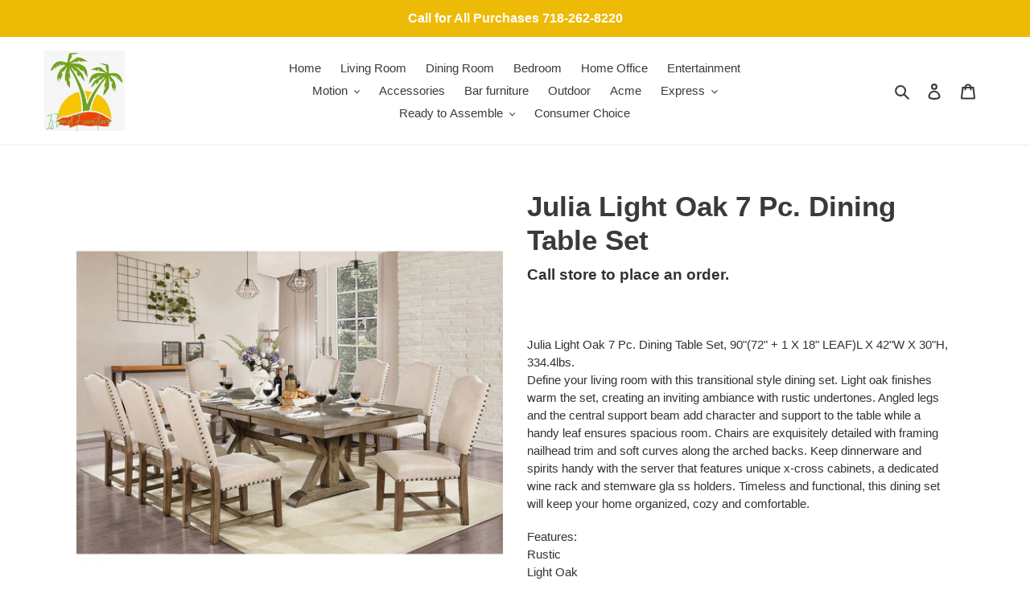

--- FILE ---
content_type: text/html; charset=utf-8
request_url: https://islandfurniturejamaica.com/products/julia-light-oak-7-pc-dining-table-set
body_size: 18477
content:
<!doctype html>
<html class="no-js" lang="en">
<head>
  <meta charset="utf-8">
  <meta http-equiv="X-UA-Compatible" content="IE=edge,chrome=1">
  <meta name="viewport" content="width=device-width,initial-scale=1">
  <meta name="theme-color" content="#3a3a3a">
  <link rel="canonical" href="https://islandfurniturejamaica.com/products/julia-light-oak-7-pc-dining-table-set"><link rel="shortcut icon" href="//islandfurniturejamaica.com/cdn/shop/files/28468765_886601024844223_935542215312329437_n_32x32.jpg?v=1614331193" type="image/png"><title>Julia Light Oak 7 Pc. Dining Table Set
&ndash; Island Furniture of Jamaica</title><meta name="description" content="Julia Light Oak 7 Pc. Dining Table Set, 90&quot;(72&quot; + 1 X 18&quot; LEAF)L X 42&quot;W X 30&quot;H, 334.4lbs. Define your living room with this transitional style dining set. Light oak finishes warm the set, creating an inviting ambiance with rustic undertones. Angled legs and the central support beam add character and support to the tabl"><!-- /snippets/social-meta-tags.liquid -->




<meta property="og:site_name" content="Island Furniture of Jamaica">
<meta property="og:url" content="https://islandfurniturejamaica.com/products/julia-light-oak-7-pc-dining-table-set">
<meta property="og:title" content="Julia Light Oak 7 Pc. Dining Table Set">
<meta property="og:type" content="product">
<meta property="og:description" content="Julia Light Oak 7 Pc. Dining Table Set, 90&quot;(72&quot; + 1 X 18&quot; LEAF)L X 42&quot;W X 30&quot;H, 334.4lbs. Define your living room with this transitional style dining set. Light oak finishes warm the set, creating an inviting ambiance with rustic undertones. Angled legs and the central support beam add character and support to the tabl">

  <meta property="og:price:amount" content="1,594.80">
  <meta property="og:price:currency" content="USD">

<meta property="og:image" content="http://islandfurniturejamaica.com/cdn/shop/products/CM3014T-Z_1200x1200.jpg?v=1594406463">
<meta property="og:image:secure_url" content="https://islandfurniturejamaica.com/cdn/shop/products/CM3014T-Z_1200x1200.jpg?v=1594406463">


<meta name="twitter:card" content="summary_large_image">
<meta name="twitter:title" content="Julia Light Oak 7 Pc. Dining Table Set">
<meta name="twitter:description" content="Julia Light Oak 7 Pc. Dining Table Set, 90&quot;(72&quot; + 1 X 18&quot; LEAF)L X 42&quot;W X 30&quot;H, 334.4lbs. Define your living room with this transitional style dining set. Light oak finishes warm the set, creating an inviting ambiance with rustic undertones. Angled legs and the central support beam add character and support to the tabl">


  <link href="//islandfurniturejamaica.com/cdn/shop/t/1/assets/theme.scss.css?v=148031450066333395691759516624" rel="stylesheet" type="text/css" media="all" />

  <script>
    var theme = {
      breakpoints: {
        medium: 750,
        large: 990,
        widescreen: 1400
      },
      strings: {
        addToCart: "Add to cart",
        soldOut: "Sold out",
        unavailable: "Unavailable",
        regularPrice: "Regular price",
        salePrice: "Sale price",
        sale: "Sale",
        fromLowestPrice: "from [price]",
        vendor: "Vendor",
        showMore: "Show More",
        showLess: "Show Less",
        searchFor: "Search for",
        addressError: "Error looking up that address",
        addressNoResults: "No results for that address",
        addressQueryLimit: "You have exceeded the Google API usage limit. Consider upgrading to a \u003ca href=\"https:\/\/developers.google.com\/maps\/premium\/usage-limits\"\u003ePremium Plan\u003c\/a\u003e.",
        authError: "There was a problem authenticating your Google Maps account.",
        newWindow: "Opens in a new window.",
        external: "Opens external website.",
        newWindowExternal: "Opens external website in a new window.",
        removeLabel: "Remove [product]",
        update: "Update",
        quantity: "Quantity",
        discountedTotal: "Discounted total",
        regularTotal: "Regular total",
        priceColumn: "See Price column for discount details.",
        quantityMinimumMessage: "Quantity must be 1 or more",
        cartError: "There was an error while updating your cart. Please try again.",
        removedItemMessage: "Removed \u003cspan class=\"cart__removed-product-details\"\u003e([quantity]) [link]\u003c\/span\u003e from your cart.",
        unitPrice: "Unit price",
        unitPriceSeparator: "per",
        oneCartCount: "1 item",
        otherCartCount: "[count] items",
        quantityLabel: "Quantity: [count]",
        products: "Products",
        loading: "Loading",
        number_of_results: "[result_number] of [results_count]",
        number_of_results_found: "[results_count] results found",
        one_result_found: "1 result found"
      },
      moneyFormat: "${{amount}}",
      moneyFormatWithCurrency: "${{amount}} USD",
      settings: {
        predictiveSearchEnabled: true,
        predictiveSearchShowPrice: false,
        predictiveSearchShowVendor: false
      }
    }

    document.documentElement.className = document.documentElement.className.replace('no-js', 'js');
  </script><script src="//islandfurniturejamaica.com/cdn/shop/t/1/assets/lazysizes.js?v=94224023136283657951586793569" async="async"></script>
  <script src="//islandfurniturejamaica.com/cdn/shop/t/1/assets/vendor.js?v=85833464202832145531586793571" defer="defer"></script>
  <script src="//islandfurniturejamaica.com/cdn/shop/t/1/assets/theme.js?v=89031576585505892971586793570" defer="defer"></script>

  <script>window.performance && window.performance.mark && window.performance.mark('shopify.content_for_header.start');</script><meta id="shopify-digital-wallet" name="shopify-digital-wallet" content="/26990641265/digital_wallets/dialog">
<link rel="alternate" type="application/json+oembed" href="https://islandfurniturejamaica.com/products/julia-light-oak-7-pc-dining-table-set.oembed">
<script async="async" src="/checkouts/internal/preloads.js?locale=en-US"></script>
<script id="shopify-features" type="application/json">{"accessToken":"c5147c9237f8e1954b9a4b0cdf906a7f","betas":["rich-media-storefront-analytics"],"domain":"islandfurniturejamaica.com","predictiveSearch":true,"shopId":26990641265,"locale":"en"}</script>
<script>var Shopify = Shopify || {};
Shopify.shop = "island-furniture-of-jamaica.myshopify.com";
Shopify.locale = "en";
Shopify.currency = {"active":"USD","rate":"1.0"};
Shopify.country = "US";
Shopify.theme = {"name":"Debut","id":79631450225,"schema_name":"Debut","schema_version":"16.5.2","theme_store_id":796,"role":"main"};
Shopify.theme.handle = "null";
Shopify.theme.style = {"id":null,"handle":null};
Shopify.cdnHost = "islandfurniturejamaica.com/cdn";
Shopify.routes = Shopify.routes || {};
Shopify.routes.root = "/";</script>
<script type="module">!function(o){(o.Shopify=o.Shopify||{}).modules=!0}(window);</script>
<script>!function(o){function n(){var o=[];function n(){o.push(Array.prototype.slice.apply(arguments))}return n.q=o,n}var t=o.Shopify=o.Shopify||{};t.loadFeatures=n(),t.autoloadFeatures=n()}(window);</script>
<script id="shop-js-analytics" type="application/json">{"pageType":"product"}</script>
<script defer="defer" async type="module" src="//islandfurniturejamaica.com/cdn/shopifycloud/shop-js/modules/v2/client.init-shop-cart-sync_BApSsMSl.en.esm.js"></script>
<script defer="defer" async type="module" src="//islandfurniturejamaica.com/cdn/shopifycloud/shop-js/modules/v2/chunk.common_CBoos6YZ.esm.js"></script>
<script type="module">
  await import("//islandfurniturejamaica.com/cdn/shopifycloud/shop-js/modules/v2/client.init-shop-cart-sync_BApSsMSl.en.esm.js");
await import("//islandfurniturejamaica.com/cdn/shopifycloud/shop-js/modules/v2/chunk.common_CBoos6YZ.esm.js");

  window.Shopify.SignInWithShop?.initShopCartSync?.({"fedCMEnabled":true,"windoidEnabled":true});

</script>
<script id="__st">var __st={"a":26990641265,"offset":-18000,"reqid":"23636b44-7c61-46dd-889d-d094e42f97fb-1768926894","pageurl":"islandfurniturejamaica.com\/products\/julia-light-oak-7-pc-dining-table-set","u":"41abb0af9d8d","p":"product","rtyp":"product","rid":4534162391153};</script>
<script>window.ShopifyPaypalV4VisibilityTracking = true;</script>
<script id="captcha-bootstrap">!function(){'use strict';const t='contact',e='account',n='new_comment',o=[[t,t],['blogs',n],['comments',n],[t,'customer']],c=[[e,'customer_login'],[e,'guest_login'],[e,'recover_customer_password'],[e,'create_customer']],r=t=>t.map((([t,e])=>`form[action*='/${t}']:not([data-nocaptcha='true']) input[name='form_type'][value='${e}']`)).join(','),a=t=>()=>t?[...document.querySelectorAll(t)].map((t=>t.form)):[];function s(){const t=[...o],e=r(t);return a(e)}const i='password',u='form_key',d=['recaptcha-v3-token','g-recaptcha-response','h-captcha-response',i],f=()=>{try{return window.sessionStorage}catch{return}},m='__shopify_v',_=t=>t.elements[u];function p(t,e,n=!1){try{const o=window.sessionStorage,c=JSON.parse(o.getItem(e)),{data:r}=function(t){const{data:e,action:n}=t;return t[m]||n?{data:e,action:n}:{data:t,action:n}}(c);for(const[e,n]of Object.entries(r))t.elements[e]&&(t.elements[e].value=n);n&&o.removeItem(e)}catch(o){console.error('form repopulation failed',{error:o})}}const l='form_type',E='cptcha';function T(t){t.dataset[E]=!0}const w=window,h=w.document,L='Shopify',v='ce_forms',y='captcha';let A=!1;((t,e)=>{const n=(g='f06e6c50-85a8-45c8-87d0-21a2b65856fe',I='https://cdn.shopify.com/shopifycloud/storefront-forms-hcaptcha/ce_storefront_forms_captcha_hcaptcha.v1.5.2.iife.js',D={infoText:'Protected by hCaptcha',privacyText:'Privacy',termsText:'Terms'},(t,e,n)=>{const o=w[L][v],c=o.bindForm;if(c)return c(t,g,e,D).then(n);var r;o.q.push([[t,g,e,D],n]),r=I,A||(h.body.append(Object.assign(h.createElement('script'),{id:'captcha-provider',async:!0,src:r})),A=!0)});var g,I,D;w[L]=w[L]||{},w[L][v]=w[L][v]||{},w[L][v].q=[],w[L][y]=w[L][y]||{},w[L][y].protect=function(t,e){n(t,void 0,e),T(t)},Object.freeze(w[L][y]),function(t,e,n,w,h,L){const[v,y,A,g]=function(t,e,n){const i=e?o:[],u=t?c:[],d=[...i,...u],f=r(d),m=r(i),_=r(d.filter((([t,e])=>n.includes(e))));return[a(f),a(m),a(_),s()]}(w,h,L),I=t=>{const e=t.target;return e instanceof HTMLFormElement?e:e&&e.form},D=t=>v().includes(t);t.addEventListener('submit',(t=>{const e=I(t);if(!e)return;const n=D(e)&&!e.dataset.hcaptchaBound&&!e.dataset.recaptchaBound,o=_(e),c=g().includes(e)&&(!o||!o.value);(n||c)&&t.preventDefault(),c&&!n&&(function(t){try{if(!f())return;!function(t){const e=f();if(!e)return;const n=_(t);if(!n)return;const o=n.value;o&&e.removeItem(o)}(t);const e=Array.from(Array(32),(()=>Math.random().toString(36)[2])).join('');!function(t,e){_(t)||t.append(Object.assign(document.createElement('input'),{type:'hidden',name:u})),t.elements[u].value=e}(t,e),function(t,e){const n=f();if(!n)return;const o=[...t.querySelectorAll(`input[type='${i}']`)].map((({name:t})=>t)),c=[...d,...o],r={};for(const[a,s]of new FormData(t).entries())c.includes(a)||(r[a]=s);n.setItem(e,JSON.stringify({[m]:1,action:t.action,data:r}))}(t,e)}catch(e){console.error('failed to persist form',e)}}(e),e.submit())}));const S=(t,e)=>{t&&!t.dataset[E]&&(n(t,e.some((e=>e===t))),T(t))};for(const o of['focusin','change'])t.addEventListener(o,(t=>{const e=I(t);D(e)&&S(e,y())}));const B=e.get('form_key'),M=e.get(l),P=B&&M;t.addEventListener('DOMContentLoaded',(()=>{const t=y();if(P)for(const e of t)e.elements[l].value===M&&p(e,B);[...new Set([...A(),...v().filter((t=>'true'===t.dataset.shopifyCaptcha))])].forEach((e=>S(e,t)))}))}(h,new URLSearchParams(w.location.search),n,t,e,['guest_login'])})(!0,!0)}();</script>
<script integrity="sha256-4kQ18oKyAcykRKYeNunJcIwy7WH5gtpwJnB7kiuLZ1E=" data-source-attribution="shopify.loadfeatures" defer="defer" src="//islandfurniturejamaica.com/cdn/shopifycloud/storefront/assets/storefront/load_feature-a0a9edcb.js" crossorigin="anonymous"></script>
<script data-source-attribution="shopify.dynamic_checkout.dynamic.init">var Shopify=Shopify||{};Shopify.PaymentButton=Shopify.PaymentButton||{isStorefrontPortableWallets:!0,init:function(){window.Shopify.PaymentButton.init=function(){};var t=document.createElement("script");t.src="https://islandfurniturejamaica.com/cdn/shopifycloud/portable-wallets/latest/portable-wallets.en.js",t.type="module",document.head.appendChild(t)}};
</script>
<script data-source-attribution="shopify.dynamic_checkout.buyer_consent">
  function portableWalletsHideBuyerConsent(e){var t=document.getElementById("shopify-buyer-consent"),n=document.getElementById("shopify-subscription-policy-button");t&&n&&(t.classList.add("hidden"),t.setAttribute("aria-hidden","true"),n.removeEventListener("click",e))}function portableWalletsShowBuyerConsent(e){var t=document.getElementById("shopify-buyer-consent"),n=document.getElementById("shopify-subscription-policy-button");t&&n&&(t.classList.remove("hidden"),t.removeAttribute("aria-hidden"),n.addEventListener("click",e))}window.Shopify?.PaymentButton&&(window.Shopify.PaymentButton.hideBuyerConsent=portableWalletsHideBuyerConsent,window.Shopify.PaymentButton.showBuyerConsent=portableWalletsShowBuyerConsent);
</script>
<script data-source-attribution="shopify.dynamic_checkout.cart.bootstrap">document.addEventListener("DOMContentLoaded",(function(){function t(){return document.querySelector("shopify-accelerated-checkout-cart, shopify-accelerated-checkout")}if(t())Shopify.PaymentButton.init();else{new MutationObserver((function(e,n){t()&&(Shopify.PaymentButton.init(),n.disconnect())})).observe(document.body,{childList:!0,subtree:!0})}}));
</script>

<script>window.performance && window.performance.mark && window.performance.mark('shopify.content_for_header.end');</script>
<div id="shopify-section-filter-menu-settings" class="shopify-section"><style type="text/css">
/*  Filter Menu Color and Image Section CSS */</style>
<link href="//islandfurniturejamaica.com/cdn/shop/t/1/assets/filter-menu.scss.css?v=91735914308259377571759516622" rel="stylesheet" type="text/css" media="all" />
<script src="//islandfurniturejamaica.com/cdn/shop/t/1/assets/filter-menu.js?v=83923175438476356391587577998" type="text/javascript"></script>





</div>
<span id='dovr-head-scripts'>
    <!-- Global site tag (gtag.js) - Google Analytics -->
<script async src="https://www.googletagmanager.com/gtag/js?id=G-NRZ6B4EZ9F"></script>
<script data=G-NRZ6B4EZ9F>
window.dataLayer = window.dataLayer || [];
function gtag(){dataLayer.push(arguments);}
gtag('js', new Date());

gtag('config', "G-NRZ6B4EZ9F");
</script>
</span>

<link href="https://monorail-edge.shopifysvc.com" rel="dns-prefetch">
<script>(function(){if ("sendBeacon" in navigator && "performance" in window) {try {var session_token_from_headers = performance.getEntriesByType('navigation')[0].serverTiming.find(x => x.name == '_s').description;} catch {var session_token_from_headers = undefined;}var session_cookie_matches = document.cookie.match(/_shopify_s=([^;]*)/);var session_token_from_cookie = session_cookie_matches && session_cookie_matches.length === 2 ? session_cookie_matches[1] : "";var session_token = session_token_from_headers || session_token_from_cookie || "";function handle_abandonment_event(e) {var entries = performance.getEntries().filter(function(entry) {return /monorail-edge.shopifysvc.com/.test(entry.name);});if (!window.abandonment_tracked && entries.length === 0) {window.abandonment_tracked = true;var currentMs = Date.now();var navigation_start = performance.timing.navigationStart;var payload = {shop_id: 26990641265,url: window.location.href,navigation_start,duration: currentMs - navigation_start,session_token,page_type: "product"};window.navigator.sendBeacon("https://monorail-edge.shopifysvc.com/v1/produce", JSON.stringify({schema_id: "online_store_buyer_site_abandonment/1.1",payload: payload,metadata: {event_created_at_ms: currentMs,event_sent_at_ms: currentMs}}));}}window.addEventListener('pagehide', handle_abandonment_event);}}());</script>
<script id="web-pixels-manager-setup">(function e(e,d,r,n,o){if(void 0===o&&(o={}),!Boolean(null===(a=null===(i=window.Shopify)||void 0===i?void 0:i.analytics)||void 0===a?void 0:a.replayQueue)){var i,a;window.Shopify=window.Shopify||{};var t=window.Shopify;t.analytics=t.analytics||{};var s=t.analytics;s.replayQueue=[],s.publish=function(e,d,r){return s.replayQueue.push([e,d,r]),!0};try{self.performance.mark("wpm:start")}catch(e){}var l=function(){var e={modern:/Edge?\/(1{2}[4-9]|1[2-9]\d|[2-9]\d{2}|\d{4,})\.\d+(\.\d+|)|Firefox\/(1{2}[4-9]|1[2-9]\d|[2-9]\d{2}|\d{4,})\.\d+(\.\d+|)|Chrom(ium|e)\/(9{2}|\d{3,})\.\d+(\.\d+|)|(Maci|X1{2}).+ Version\/(15\.\d+|(1[6-9]|[2-9]\d|\d{3,})\.\d+)([,.]\d+|)( \(\w+\)|)( Mobile\/\w+|) Safari\/|Chrome.+OPR\/(9{2}|\d{3,})\.\d+\.\d+|(CPU[ +]OS|iPhone[ +]OS|CPU[ +]iPhone|CPU IPhone OS|CPU iPad OS)[ +]+(15[._]\d+|(1[6-9]|[2-9]\d|\d{3,})[._]\d+)([._]\d+|)|Android:?[ /-](13[3-9]|1[4-9]\d|[2-9]\d{2}|\d{4,})(\.\d+|)(\.\d+|)|Android.+Firefox\/(13[5-9]|1[4-9]\d|[2-9]\d{2}|\d{4,})\.\d+(\.\d+|)|Android.+Chrom(ium|e)\/(13[3-9]|1[4-9]\d|[2-9]\d{2}|\d{4,})\.\d+(\.\d+|)|SamsungBrowser\/([2-9]\d|\d{3,})\.\d+/,legacy:/Edge?\/(1[6-9]|[2-9]\d|\d{3,})\.\d+(\.\d+|)|Firefox\/(5[4-9]|[6-9]\d|\d{3,})\.\d+(\.\d+|)|Chrom(ium|e)\/(5[1-9]|[6-9]\d|\d{3,})\.\d+(\.\d+|)([\d.]+$|.*Safari\/(?![\d.]+ Edge\/[\d.]+$))|(Maci|X1{2}).+ Version\/(10\.\d+|(1[1-9]|[2-9]\d|\d{3,})\.\d+)([,.]\d+|)( \(\w+\)|)( Mobile\/\w+|) Safari\/|Chrome.+OPR\/(3[89]|[4-9]\d|\d{3,})\.\d+\.\d+|(CPU[ +]OS|iPhone[ +]OS|CPU[ +]iPhone|CPU IPhone OS|CPU iPad OS)[ +]+(10[._]\d+|(1[1-9]|[2-9]\d|\d{3,})[._]\d+)([._]\d+|)|Android:?[ /-](13[3-9]|1[4-9]\d|[2-9]\d{2}|\d{4,})(\.\d+|)(\.\d+|)|Mobile Safari.+OPR\/([89]\d|\d{3,})\.\d+\.\d+|Android.+Firefox\/(13[5-9]|1[4-9]\d|[2-9]\d{2}|\d{4,})\.\d+(\.\d+|)|Android.+Chrom(ium|e)\/(13[3-9]|1[4-9]\d|[2-9]\d{2}|\d{4,})\.\d+(\.\d+|)|Android.+(UC? ?Browser|UCWEB|U3)[ /]?(15\.([5-9]|\d{2,})|(1[6-9]|[2-9]\d|\d{3,})\.\d+)\.\d+|SamsungBrowser\/(5\.\d+|([6-9]|\d{2,})\.\d+)|Android.+MQ{2}Browser\/(14(\.(9|\d{2,})|)|(1[5-9]|[2-9]\d|\d{3,})(\.\d+|))(\.\d+|)|K[Aa][Ii]OS\/(3\.\d+|([4-9]|\d{2,})\.\d+)(\.\d+|)/},d=e.modern,r=e.legacy,n=navigator.userAgent;return n.match(d)?"modern":n.match(r)?"legacy":"unknown"}(),u="modern"===l?"modern":"legacy",c=(null!=n?n:{modern:"",legacy:""})[u],f=function(e){return[e.baseUrl,"/wpm","/b",e.hashVersion,"modern"===e.buildTarget?"m":"l",".js"].join("")}({baseUrl:d,hashVersion:r,buildTarget:u}),m=function(e){var d=e.version,r=e.bundleTarget,n=e.surface,o=e.pageUrl,i=e.monorailEndpoint;return{emit:function(e){var a=e.status,t=e.errorMsg,s=(new Date).getTime(),l=JSON.stringify({metadata:{event_sent_at_ms:s},events:[{schema_id:"web_pixels_manager_load/3.1",payload:{version:d,bundle_target:r,page_url:o,status:a,surface:n,error_msg:t},metadata:{event_created_at_ms:s}}]});if(!i)return console&&console.warn&&console.warn("[Web Pixels Manager] No Monorail endpoint provided, skipping logging."),!1;try{return self.navigator.sendBeacon.bind(self.navigator)(i,l)}catch(e){}var u=new XMLHttpRequest;try{return u.open("POST",i,!0),u.setRequestHeader("Content-Type","text/plain"),u.send(l),!0}catch(e){return console&&console.warn&&console.warn("[Web Pixels Manager] Got an unhandled error while logging to Monorail."),!1}}}}({version:r,bundleTarget:l,surface:e.surface,pageUrl:self.location.href,monorailEndpoint:e.monorailEndpoint});try{o.browserTarget=l,function(e){var d=e.src,r=e.async,n=void 0===r||r,o=e.onload,i=e.onerror,a=e.sri,t=e.scriptDataAttributes,s=void 0===t?{}:t,l=document.createElement("script"),u=document.querySelector("head"),c=document.querySelector("body");if(l.async=n,l.src=d,a&&(l.integrity=a,l.crossOrigin="anonymous"),s)for(var f in s)if(Object.prototype.hasOwnProperty.call(s,f))try{l.dataset[f]=s[f]}catch(e){}if(o&&l.addEventListener("load",o),i&&l.addEventListener("error",i),u)u.appendChild(l);else{if(!c)throw new Error("Did not find a head or body element to append the script");c.appendChild(l)}}({src:f,async:!0,onload:function(){if(!function(){var e,d;return Boolean(null===(d=null===(e=window.Shopify)||void 0===e?void 0:e.analytics)||void 0===d?void 0:d.initialized)}()){var d=window.webPixelsManager.init(e)||void 0;if(d){var r=window.Shopify.analytics;r.replayQueue.forEach((function(e){var r=e[0],n=e[1],o=e[2];d.publishCustomEvent(r,n,o)})),r.replayQueue=[],r.publish=d.publishCustomEvent,r.visitor=d.visitor,r.initialized=!0}}},onerror:function(){return m.emit({status:"failed",errorMsg:"".concat(f," has failed to load")})},sri:function(e){var d=/^sha384-[A-Za-z0-9+/=]+$/;return"string"==typeof e&&d.test(e)}(c)?c:"",scriptDataAttributes:o}),m.emit({status:"loading"})}catch(e){m.emit({status:"failed",errorMsg:(null==e?void 0:e.message)||"Unknown error"})}}})({shopId: 26990641265,storefrontBaseUrl: "https://islandfurniturejamaica.com",extensionsBaseUrl: "https://extensions.shopifycdn.com/cdn/shopifycloud/web-pixels-manager",monorailEndpoint: "https://monorail-edge.shopifysvc.com/unstable/produce_batch",surface: "storefront-renderer",enabledBetaFlags: ["2dca8a86"],webPixelsConfigList: [{"id":"shopify-app-pixel","configuration":"{}","eventPayloadVersion":"v1","runtimeContext":"STRICT","scriptVersion":"0450","apiClientId":"shopify-pixel","type":"APP","privacyPurposes":["ANALYTICS","MARKETING"]},{"id":"shopify-custom-pixel","eventPayloadVersion":"v1","runtimeContext":"LAX","scriptVersion":"0450","apiClientId":"shopify-pixel","type":"CUSTOM","privacyPurposes":["ANALYTICS","MARKETING"]}],isMerchantRequest: false,initData: {"shop":{"name":"Island Furniture of Jamaica","paymentSettings":{"currencyCode":"USD"},"myshopifyDomain":"island-furniture-of-jamaica.myshopify.com","countryCode":"US","storefrontUrl":"https:\/\/islandfurniturejamaica.com"},"customer":null,"cart":null,"checkout":null,"productVariants":[{"price":{"amount":1594.8,"currencyCode":"USD"},"product":{"title":"Julia Light Oak 7 Pc. Dining Table Set","vendor":"FOA","id":"4534162391153","untranslatedTitle":"Julia Light Oak 7 Pc. Dining Table Set","url":"\/products\/julia-light-oak-7-pc-dining-table-set","type":"Dining Room Set"},"id":"31889147527281","image":{"src":"\/\/islandfurniturejamaica.com\/cdn\/shop\/products\/CM3014T-Z.jpg?v=1594406463"},"sku":"CM3014T-7PC","title":"Default Title","untranslatedTitle":"Default Title"}],"purchasingCompany":null},},"https://islandfurniturejamaica.com/cdn","fcfee988w5aeb613cpc8e4bc33m6693e112",{"modern":"","legacy":""},{"shopId":"26990641265","storefrontBaseUrl":"https:\/\/islandfurniturejamaica.com","extensionBaseUrl":"https:\/\/extensions.shopifycdn.com\/cdn\/shopifycloud\/web-pixels-manager","surface":"storefront-renderer","enabledBetaFlags":"[\"2dca8a86\"]","isMerchantRequest":"false","hashVersion":"fcfee988w5aeb613cpc8e4bc33m6693e112","publish":"custom","events":"[[\"page_viewed\",{}],[\"product_viewed\",{\"productVariant\":{\"price\":{\"amount\":1594.8,\"currencyCode\":\"USD\"},\"product\":{\"title\":\"Julia Light Oak 7 Pc. Dining Table Set\",\"vendor\":\"FOA\",\"id\":\"4534162391153\",\"untranslatedTitle\":\"Julia Light Oak 7 Pc. Dining Table Set\",\"url\":\"\/products\/julia-light-oak-7-pc-dining-table-set\",\"type\":\"Dining Room Set\"},\"id\":\"31889147527281\",\"image\":{\"src\":\"\/\/islandfurniturejamaica.com\/cdn\/shop\/products\/CM3014T-Z.jpg?v=1594406463\"},\"sku\":\"CM3014T-7PC\",\"title\":\"Default Title\",\"untranslatedTitle\":\"Default Title\"}}]]"});</script><script>
  window.ShopifyAnalytics = window.ShopifyAnalytics || {};
  window.ShopifyAnalytics.meta = window.ShopifyAnalytics.meta || {};
  window.ShopifyAnalytics.meta.currency = 'USD';
  var meta = {"product":{"id":4534162391153,"gid":"gid:\/\/shopify\/Product\/4534162391153","vendor":"FOA","type":"Dining Room Set","handle":"julia-light-oak-7-pc-dining-table-set","variants":[{"id":31889147527281,"price":159480,"name":"Julia Light Oak 7 Pc. Dining Table Set","public_title":null,"sku":"CM3014T-7PC"}],"remote":false},"page":{"pageType":"product","resourceType":"product","resourceId":4534162391153,"requestId":"23636b44-7c61-46dd-889d-d094e42f97fb-1768926894"}};
  for (var attr in meta) {
    window.ShopifyAnalytics.meta[attr] = meta[attr];
  }
</script>
<script class="analytics">
  (function () {
    var customDocumentWrite = function(content) {
      var jquery = null;

      if (window.jQuery) {
        jquery = window.jQuery;
      } else if (window.Checkout && window.Checkout.$) {
        jquery = window.Checkout.$;
      }

      if (jquery) {
        jquery('body').append(content);
      }
    };

    var hasLoggedConversion = function(token) {
      if (token) {
        return document.cookie.indexOf('loggedConversion=' + token) !== -1;
      }
      return false;
    }

    var setCookieIfConversion = function(token) {
      if (token) {
        var twoMonthsFromNow = new Date(Date.now());
        twoMonthsFromNow.setMonth(twoMonthsFromNow.getMonth() + 2);

        document.cookie = 'loggedConversion=' + token + '; expires=' + twoMonthsFromNow;
      }
    }

    var trekkie = window.ShopifyAnalytics.lib = window.trekkie = window.trekkie || [];
    if (trekkie.integrations) {
      return;
    }
    trekkie.methods = [
      'identify',
      'page',
      'ready',
      'track',
      'trackForm',
      'trackLink'
    ];
    trekkie.factory = function(method) {
      return function() {
        var args = Array.prototype.slice.call(arguments);
        args.unshift(method);
        trekkie.push(args);
        return trekkie;
      };
    };
    for (var i = 0; i < trekkie.methods.length; i++) {
      var key = trekkie.methods[i];
      trekkie[key] = trekkie.factory(key);
    }
    trekkie.load = function(config) {
      trekkie.config = config || {};
      trekkie.config.initialDocumentCookie = document.cookie;
      var first = document.getElementsByTagName('script')[0];
      var script = document.createElement('script');
      script.type = 'text/javascript';
      script.onerror = function(e) {
        var scriptFallback = document.createElement('script');
        scriptFallback.type = 'text/javascript';
        scriptFallback.onerror = function(error) {
                var Monorail = {
      produce: function produce(monorailDomain, schemaId, payload) {
        var currentMs = new Date().getTime();
        var event = {
          schema_id: schemaId,
          payload: payload,
          metadata: {
            event_created_at_ms: currentMs,
            event_sent_at_ms: currentMs
          }
        };
        return Monorail.sendRequest("https://" + monorailDomain + "/v1/produce", JSON.stringify(event));
      },
      sendRequest: function sendRequest(endpointUrl, payload) {
        // Try the sendBeacon API
        if (window && window.navigator && typeof window.navigator.sendBeacon === 'function' && typeof window.Blob === 'function' && !Monorail.isIos12()) {
          var blobData = new window.Blob([payload], {
            type: 'text/plain'
          });

          if (window.navigator.sendBeacon(endpointUrl, blobData)) {
            return true;
          } // sendBeacon was not successful

        } // XHR beacon

        var xhr = new XMLHttpRequest();

        try {
          xhr.open('POST', endpointUrl);
          xhr.setRequestHeader('Content-Type', 'text/plain');
          xhr.send(payload);
        } catch (e) {
          console.log(e);
        }

        return false;
      },
      isIos12: function isIos12() {
        return window.navigator.userAgent.lastIndexOf('iPhone; CPU iPhone OS 12_') !== -1 || window.navigator.userAgent.lastIndexOf('iPad; CPU OS 12_') !== -1;
      }
    };
    Monorail.produce('monorail-edge.shopifysvc.com',
      'trekkie_storefront_load_errors/1.1',
      {shop_id: 26990641265,
      theme_id: 79631450225,
      app_name: "storefront",
      context_url: window.location.href,
      source_url: "//islandfurniturejamaica.com/cdn/s/trekkie.storefront.cd680fe47e6c39ca5d5df5f0a32d569bc48c0f27.min.js"});

        };
        scriptFallback.async = true;
        scriptFallback.src = '//islandfurniturejamaica.com/cdn/s/trekkie.storefront.cd680fe47e6c39ca5d5df5f0a32d569bc48c0f27.min.js';
        first.parentNode.insertBefore(scriptFallback, first);
      };
      script.async = true;
      script.src = '//islandfurniturejamaica.com/cdn/s/trekkie.storefront.cd680fe47e6c39ca5d5df5f0a32d569bc48c0f27.min.js';
      first.parentNode.insertBefore(script, first);
    };
    trekkie.load(
      {"Trekkie":{"appName":"storefront","development":false,"defaultAttributes":{"shopId":26990641265,"isMerchantRequest":null,"themeId":79631450225,"themeCityHash":"16389090587854635989","contentLanguage":"en","currency":"USD","eventMetadataId":"4aadb9ff-826a-44af-937c-c20b7fc13cb1"},"isServerSideCookieWritingEnabled":true,"monorailRegion":"shop_domain","enabledBetaFlags":["65f19447"]},"Session Attribution":{},"S2S":{"facebookCapiEnabled":false,"source":"trekkie-storefront-renderer","apiClientId":580111}}
    );

    var loaded = false;
    trekkie.ready(function() {
      if (loaded) return;
      loaded = true;

      window.ShopifyAnalytics.lib = window.trekkie;

      var originalDocumentWrite = document.write;
      document.write = customDocumentWrite;
      try { window.ShopifyAnalytics.merchantGoogleAnalytics.call(this); } catch(error) {};
      document.write = originalDocumentWrite;

      window.ShopifyAnalytics.lib.page(null,{"pageType":"product","resourceType":"product","resourceId":4534162391153,"requestId":"23636b44-7c61-46dd-889d-d094e42f97fb-1768926894","shopifyEmitted":true});

      var match = window.location.pathname.match(/checkouts\/(.+)\/(thank_you|post_purchase)/)
      var token = match? match[1]: undefined;
      if (!hasLoggedConversion(token)) {
        setCookieIfConversion(token);
        window.ShopifyAnalytics.lib.track("Viewed Product",{"currency":"USD","variantId":31889147527281,"productId":4534162391153,"productGid":"gid:\/\/shopify\/Product\/4534162391153","name":"Julia Light Oak 7 Pc. Dining Table Set","price":"1594.80","sku":"CM3014T-7PC","brand":"FOA","variant":null,"category":"Dining Room Set","nonInteraction":true,"remote":false},undefined,undefined,{"shopifyEmitted":true});
      window.ShopifyAnalytics.lib.track("monorail:\/\/trekkie_storefront_viewed_product\/1.1",{"currency":"USD","variantId":31889147527281,"productId":4534162391153,"productGid":"gid:\/\/shopify\/Product\/4534162391153","name":"Julia Light Oak 7 Pc. Dining Table Set","price":"1594.80","sku":"CM3014T-7PC","brand":"FOA","variant":null,"category":"Dining Room Set","nonInteraction":true,"remote":false,"referer":"https:\/\/islandfurniturejamaica.com\/products\/julia-light-oak-7-pc-dining-table-set"});
      }
    });


        var eventsListenerScript = document.createElement('script');
        eventsListenerScript.async = true;
        eventsListenerScript.src = "//islandfurniturejamaica.com/cdn/shopifycloud/storefront/assets/shop_events_listener-3da45d37.js";
        document.getElementsByTagName('head')[0].appendChild(eventsListenerScript);

})();</script>
<script
  defer
  src="https://islandfurniturejamaica.com/cdn/shopifycloud/perf-kit/shopify-perf-kit-3.0.4.min.js"
  data-application="storefront-renderer"
  data-shop-id="26990641265"
  data-render-region="gcp-us-central1"
  data-page-type="product"
  data-theme-instance-id="79631450225"
  data-theme-name="Debut"
  data-theme-version="16.5.2"
  data-monorail-region="shop_domain"
  data-resource-timing-sampling-rate="10"
  data-shs="true"
  data-shs-beacon="true"
  data-shs-export-with-fetch="true"
  data-shs-logs-sample-rate="1"
  data-shs-beacon-endpoint="https://islandfurniturejamaica.com/api/collect"
></script>
</head>

<body class="template-product">

  <a class="in-page-link visually-hidden skip-link" href="#MainContent">Skip to content</a><style data-shopify>

  .cart-popup {
    box-shadow: 1px 1px 10px 2px rgba(235, 235, 235, 0.5);
  }</style><div class="cart-popup-wrapper cart-popup-wrapper--hidden" role="dialog" aria-modal="true" aria-labelledby="CartPopupHeading" data-cart-popup-wrapper>
  <div class="cart-popup" data-cart-popup tabindex="-1">
    <div class="cart-popup__header">
      <h2 id="CartPopupHeading" class="cart-popup__heading">Just added to your cart</h2>
      <button class="cart-popup__close" aria-label="Close" data-cart-popup-close><svg aria-hidden="true" focusable="false" role="presentation" class="icon icon-close" viewBox="0 0 40 40"><path d="M23.868 20.015L39.117 4.78c1.11-1.108 1.11-2.77 0-3.877-1.109-1.108-2.773-1.108-3.882 0L19.986 16.137 4.737.904C3.628-.204 1.965-.204.856.904c-1.11 1.108-1.11 2.77 0 3.877l15.249 15.234L.855 35.248c-1.108 1.108-1.108 2.77 0 3.877.555.554 1.248.831 1.942.831s1.386-.277 1.94-.83l15.25-15.234 15.248 15.233c.555.554 1.248.831 1.941.831s1.387-.277 1.941-.83c1.11-1.109 1.11-2.77 0-3.878L23.868 20.015z" class="layer"/></svg></button>
    </div>
    <div class="cart-popup-item">
      <div class="cart-popup-item__image-wrapper hide" data-cart-popup-image-wrapper>
        <div class="cart-popup-item__image cart-popup-item__image--placeholder" data-cart-popup-image-placeholder>
          <div data-placeholder-size></div>
          <div class="placeholder-background placeholder-background--animation"></div>
        </div>
      </div>
      <div class="cart-popup-item__description">
        <div>
          <div class="cart-popup-item__title" data-cart-popup-title></div>
          <ul class="product-details" aria-label="Product details" data-cart-popup-product-details></ul>
        </div>
        <div class="cart-popup-item__quantity">
          <span class="visually-hidden" data-cart-popup-quantity-label></span>
          <span aria-hidden="true">Qty:</span>
          <span aria-hidden="true" data-cart-popup-quantity></span>
        </div>
      </div>
    </div>

    <a href="/cart" class="cart-popup__cta-link btn btn--secondary-accent">
      View cart (<span data-cart-popup-cart-quantity></span>)
    </a>

    <div class="cart-popup__dismiss">
      <button class="cart-popup__dismiss-button text-link text-link--accent" data-cart-popup-dismiss>
        Continue shopping
      </button>
    </div>
  </div>
</div>

<div id="shopify-section-header" class="shopify-section">
  <style>
    
      .site-header__logo-image {
        max-width: 100px;
      }
    

    
      .site-header__logo-image {
        margin: 0;
      }
    
  </style>


<div id="SearchDrawer" class="search-bar drawer drawer--top" role="dialog" aria-modal="true" aria-label="Search" data-predictive-search-drawer>
  <div class="search-bar__interior">
    <div class="search-form__container" data-search-form-container>
      <form class="search-form search-bar__form" action="/search" method="get" role="search">
        <div class="search-form__input-wrapper">
          <input
            type="text"
            name="q"
            placeholder="Search"
            role="combobox"
            aria-autocomplete="list"
            aria-owns="predictive-search-results"
            aria-expanded="false"
            aria-label="Search"
            aria-haspopup="listbox"
            class="search-form__input search-bar__input"
            data-predictive-search-drawer-input
          />
          <input type="hidden" name="options[prefix]" value="last" aria-hidden="true" />
          <div class="predictive-search-wrapper predictive-search-wrapper--drawer" data-predictive-search-mount="drawer"></div>
        </div>

        <button class="search-bar__submit search-form__submit"
          type="submit"
          data-search-form-submit>
          <svg aria-hidden="true" focusable="false" role="presentation" class="icon icon-search" viewBox="0 0 37 40"><path d="M35.6 36l-9.8-9.8c4.1-5.4 3.6-13.2-1.3-18.1-5.4-5.4-14.2-5.4-19.7 0-5.4 5.4-5.4 14.2 0 19.7 2.6 2.6 6.1 4.1 9.8 4.1 3 0 5.9-1 8.3-2.8l9.8 9.8c.4.4.9.6 1.4.6s1-.2 1.4-.6c.9-.9.9-2.1.1-2.9zm-20.9-8.2c-2.6 0-5.1-1-7-2.9-3.9-3.9-3.9-10.1 0-14C9.6 9 12.2 8 14.7 8s5.1 1 7 2.9c3.9 3.9 3.9 10.1 0 14-1.9 1.9-4.4 2.9-7 2.9z"/></svg>
          <span class="icon__fallback-text">Submit</span>
        </button>
      </form>

      <div class="search-bar__actions">
        <button type="button" class="btn--link search-bar__close js-drawer-close">
          <svg aria-hidden="true" focusable="false" role="presentation" class="icon icon-close" viewBox="0 0 40 40"><path d="M23.868 20.015L39.117 4.78c1.11-1.108 1.11-2.77 0-3.877-1.109-1.108-2.773-1.108-3.882 0L19.986 16.137 4.737.904C3.628-.204 1.965-.204.856.904c-1.11 1.108-1.11 2.77 0 3.877l15.249 15.234L.855 35.248c-1.108 1.108-1.108 2.77 0 3.877.555.554 1.248.831 1.942.831s1.386-.277 1.94-.83l15.25-15.234 15.248 15.233c.555.554 1.248.831 1.941.831s1.387-.277 1.941-.83c1.11-1.109 1.11-2.77 0-3.878L23.868 20.015z" class="layer"/></svg>
          <span class="icon__fallback-text">Close search</span>
        </button>
      </div>
    </div>
  </div>
</div>


<div data-section-id="header" data-section-type="header-section" data-header-section>
  
    
      <style>
        .announcement-bar {
          background-color: #edba06;
        }

        .announcement-bar--link:hover {
          

          
            
            background-color: #f9c612;
          
        }

        .announcement-bar__message {
          color: #ffffff;
        }
      </style>

      
        <div class="announcement-bar">
      

        <p class="announcement-bar__message">Call for All Purchases 718-262-8220</p>

      
        </div>
      

    
  

  <header class="site-header border-bottom logo--left" role="banner">
    <div class="grid grid--no-gutters grid--table site-header__mobile-nav">
      

      <div class="grid__item medium-up--one-quarter logo-align--left">
        
        
          <div class="h2 site-header__logo">
        
          
<a href="/" class="site-header__logo-image">
              
              <img class="lazyload js"
                   src="//islandfurniturejamaica.com/cdn/shop/files/28468765_886601024844223_935542215312329437_n_300x300.jpg?v=1614331193"
                   data-src="//islandfurniturejamaica.com/cdn/shop/files/28468765_886601024844223_935542215312329437_n_{width}x.jpg?v=1614331193"
                   data-widths="[180, 360, 540, 720, 900, 1080, 1296, 1512, 1728, 2048]"
                   data-aspectratio="1.0"
                   data-sizes="auto"
                   alt="Island Furniture of Jamaica"
                   style="max-width: 100px">
              <noscript>
                
                <img src="//islandfurniturejamaica.com/cdn/shop/files/28468765_886601024844223_935542215312329437_n_100x.jpg?v=1614331193"
                     srcset="//islandfurniturejamaica.com/cdn/shop/files/28468765_886601024844223_935542215312329437_n_100x.jpg?v=1614331193 1x, //islandfurniturejamaica.com/cdn/shop/files/28468765_886601024844223_935542215312329437_n_100x@2x.jpg?v=1614331193 2x"
                     alt="Island Furniture of Jamaica"
                     style="max-width: 100px;">
              </noscript>
            </a>
          
        
          </div>
        
      </div>

      
        <nav class="grid__item medium-up--one-half small--hide" id="AccessibleNav" role="navigation">
          
<ul class="site-nav list--inline" id="SiteNav">
  



    
      <li >
        <a href="/"
          class="site-nav__link site-nav__link--main"
          
        >
          <span class="site-nav__label">Home</span>
        </a>
      </li>
    
  



    
      <li >
        <a href="/collections/living-room-set"
          class="site-nav__link site-nav__link--main"
          
        >
          <span class="site-nav__label">Living Room</span>
        </a>
      </li>
    
  



    
      <li >
        <a href="/collections/dining-room-set"
          class="site-nav__link site-nav__link--main"
          
        >
          <span class="site-nav__label">Dining Room </span>
        </a>
      </li>
    
  



    
      <li >
        <a href="/collections/bedroom-set"
          class="site-nav__link site-nav__link--main"
          
        >
          <span class="site-nav__label">Bedroom</span>
        </a>
      </li>
    
  



    
      <li >
        <a href="/collections/home-office-set"
          class="site-nav__link site-nav__link--main"
          
        >
          <span class="site-nav__label">Home Office</span>
        </a>
      </li>
    
  



    
      <li >
        <a href="/collections/entertainment-center"
          class="site-nav__link site-nav__link--main"
          
        >
          <span class="site-nav__label">Entertainment</span>
        </a>
      </li>
    
  



    
      <li class="site-nav--has-dropdown" data-has-dropdowns>
        <button class="site-nav__link site-nav__link--main site-nav__link--button" type="button" aria-expanded="false" aria-controls="SiteNavLabel-motion">
          <span class="site-nav__label">Motion</span><svg aria-hidden="true" focusable="false" role="presentation" class="icon icon-chevron-down" viewBox="0 0 9 9"><path d="M8.542 2.558a.625.625 0 0 1 0 .884l-3.6 3.6a.626.626 0 0 1-.884 0l-3.6-3.6a.625.625 0 1 1 .884-.884L4.5 5.716l3.158-3.158a.625.625 0 0 1 .884 0z" fill="#fff"/></svg>
        </button>

        <div class="site-nav__dropdown" id="SiteNavLabel-motion">
          
            <ul>
              
                <li>
                  <a href="/collections/power-motion"
                  class="site-nav__link site-nav__child-link"
                  
                >
                    <span class="site-nav__label">Power Motion</span>
                  </a>
                </li>
              
                <li>
                  <a href="/collections/standard-motion"
                  class="site-nav__link site-nav__child-link site-nav__link--last"
                  
                >
                    <span class="site-nav__label">Standard Motion</span>
                  </a>
                </li>
              
            </ul>
          
        </div>
      </li>
    
  



    
      <li >
        <a href="/collections/accessories"
          class="site-nav__link site-nav__link--main"
          
        >
          <span class="site-nav__label">Accessories</span>
        </a>
      </li>
    
  



    
      <li >
        <a href="/collections/bar-cart"
          class="site-nav__link site-nav__link--main"
          
        >
          <span class="site-nav__label">Bar furniture</span>
        </a>
      </li>
    
  



    
      <li >
        <a href="/collections/outdoor"
          class="site-nav__link site-nav__link--main"
          
        >
          <span class="site-nav__label">Outdoor</span>
        </a>
      </li>
    
  



    
      <li >
        <a href="/pages/acmecorp-com"
          class="site-nav__link site-nav__link--main"
          
        >
          <span class="site-nav__label">Acme</span>
        </a>
      </li>
    
  



    
      <li class="site-nav--has-dropdown" data-has-dropdowns>
        <button class="site-nav__link site-nav__link--main site-nav__link--button" type="button" aria-expanded="false" aria-controls="SiteNavLabel-express">
          <span class="site-nav__label">Express</span><svg aria-hidden="true" focusable="false" role="presentation" class="icon icon-chevron-down" viewBox="0 0 9 9"><path d="M8.542 2.558a.625.625 0 0 1 0 .884l-3.6 3.6a.626.626 0 0 1-.884 0l-3.6-3.6a.625.625 0 1 1 .884-.884L4.5 5.716l3.158-3.158a.625.625 0 0 1 .884 0z" fill="#fff"/></svg>
        </button>

        <div class="site-nav__dropdown" id="SiteNavLabel-express">
          
            <ul>
              
                <li>
                  <a href="/collections/living-room-express"
                  class="site-nav__link site-nav__child-link"
                  
                >
                    <span class="site-nav__label">Living Room Express</span>
                  </a>
                </li>
              
                <li>
                  <a href="/collections/bedroom-express"
                  class="site-nav__link site-nav__child-link"
                  
                >
                    <span class="site-nav__label">Bedroom Express</span>
                  </a>
                </li>
              
                <li>
                  <a href="/collections/dining-room-express"
                  class="site-nav__link site-nav__child-link"
                  
                >
                    <span class="site-nav__label">Dining Room Express</span>
                  </a>
                </li>
              
                <li>
                  <a href="/collections/home-office-express"
                  class="site-nav__link site-nav__child-link"
                  
                >
                    <span class="site-nav__label">Home Office Express</span>
                  </a>
                </li>
              
                <li>
                  <a href="/collections/entertainment-express"
                  class="site-nav__link site-nav__child-link"
                  
                >
                    <span class="site-nav__label">Entertainment Express</span>
                  </a>
                </li>
              
                <li>
                  <a href="/collections/accessories-express"
                  class="site-nav__link site-nav__child-link"
                  
                >
                    <span class="site-nav__label">Accessories Express</span>
                  </a>
                </li>
              
                <li>
                  <a href="/collections/outdoor-express"
                  class="site-nav__link site-nav__child-link site-nav__link--last"
                  
                >
                    <span class="site-nav__label">Outdoor Express</span>
                  </a>
                </li>
              
            </ul>
          
        </div>
      </li>
    
  



    
      <li class="site-nav--has-dropdown" data-has-dropdowns>
        <button class="site-nav__link site-nav__link--main site-nav__link--button" type="button" aria-expanded="false" aria-controls="SiteNavLabel-ready-to-assemble">
          <span class="site-nav__label">Ready to Assemble</span><svg aria-hidden="true" focusable="false" role="presentation" class="icon icon-chevron-down" viewBox="0 0 9 9"><path d="M8.542 2.558a.625.625 0 0 1 0 .884l-3.6 3.6a.626.626 0 0 1-.884 0l-3.6-3.6a.625.625 0 1 1 .884-.884L4.5 5.716l3.158-3.158a.625.625 0 0 1 .884 0z" fill="#fff"/></svg>
        </button>

        <div class="site-nav__dropdown" id="SiteNavLabel-ready-to-assemble">
          
            <ul>
              
                <li>
                  <a href="/collections/living-room-rta"
                  class="site-nav__link site-nav__child-link"
                  
                >
                    <span class="site-nav__label">Living Room RTA</span>
                  </a>
                </li>
              
                <li>
                  <a href="/collections/bedroom-rta"
                  class="site-nav__link site-nav__child-link"
                  
                >
                    <span class="site-nav__label">Bedroom RTA</span>
                  </a>
                </li>
              
                <li>
                  <a href="/collections/dining-room-rta"
                  class="site-nav__link site-nav__child-link"
                  
                >
                    <span class="site-nav__label">Dining Room RTA</span>
                  </a>
                </li>
              
                <li>
                  <a href="/collections/home-office-rta"
                  class="site-nav__link site-nav__child-link"
                  
                >
                    <span class="site-nav__label">Home Office RTA</span>
                  </a>
                </li>
              
                <li>
                  <a href="/collections/entertainment-rta-1"
                  class="site-nav__link site-nav__child-link"
                  
                >
                    <span class="site-nav__label">Entertainment RTA</span>
                  </a>
                </li>
              
                <li>
                  <a href="/collections/accessories-rta"
                  class="site-nav__link site-nav__child-link"
                  
                >
                    <span class="site-nav__label">Accessories RTA</span>
                  </a>
                </li>
              
                <li>
                  <a href="/collections/outdoor-rta"
                  class="site-nav__link site-nav__child-link site-nav__link--last"
                  
                >
                    <span class="site-nav__label">Outdoor RTA</span>
                  </a>
                </li>
              
            </ul>
          
        </div>
      </li>
    
  



    
      <li >
        <a href="/collections/consumer-choice"
          class="site-nav__link site-nav__link--main"
          
        >
          <span class="site-nav__label">Consumer Choice</span>
        </a>
      </li>
    
  
</ul>

        </nav>
      

      <div class="grid__item medium-up--one-quarter text-right site-header__icons site-header__icons--plus">
        <div class="site-header__icons-wrapper">

          <button type="button" class="btn--link site-header__icon site-header__search-toggle js-drawer-open-top">
            <svg aria-hidden="true" focusable="false" role="presentation" class="icon icon-search" viewBox="0 0 37 40"><path d="M35.6 36l-9.8-9.8c4.1-5.4 3.6-13.2-1.3-18.1-5.4-5.4-14.2-5.4-19.7 0-5.4 5.4-5.4 14.2 0 19.7 2.6 2.6 6.1 4.1 9.8 4.1 3 0 5.9-1 8.3-2.8l9.8 9.8c.4.4.9.6 1.4.6s1-.2 1.4-.6c.9-.9.9-2.1.1-2.9zm-20.9-8.2c-2.6 0-5.1-1-7-2.9-3.9-3.9-3.9-10.1 0-14C9.6 9 12.2 8 14.7 8s5.1 1 7 2.9c3.9 3.9 3.9 10.1 0 14-1.9 1.9-4.4 2.9-7 2.9z"/></svg>
            <span class="icon__fallback-text">Search</span>
          </button>

          
            
              <a href="/account/login" class="site-header__icon site-header__account">
                <svg aria-hidden="true" focusable="false" role="presentation" class="icon icon-login" viewBox="0 0 28.33 37.68"><path d="M14.17 14.9a7.45 7.45 0 1 0-7.5-7.45 7.46 7.46 0 0 0 7.5 7.45zm0-10.91a3.45 3.45 0 1 1-3.5 3.46A3.46 3.46 0 0 1 14.17 4zM14.17 16.47A14.18 14.18 0 0 0 0 30.68c0 1.41.66 4 5.11 5.66a27.17 27.17 0 0 0 9.06 1.34c6.54 0 14.17-1.84 14.17-7a14.18 14.18 0 0 0-14.17-14.21zm0 17.21c-6.3 0-10.17-1.77-10.17-3a10.17 10.17 0 1 1 20.33 0c.01 1.23-3.86 3-10.16 3z"/></svg>
                <span class="icon__fallback-text">Log in</span>
              </a>
            
          

          <a href="/cart" class="site-header__icon site-header__cart">
            <svg aria-hidden="true" focusable="false" role="presentation" class="icon icon-cart" viewBox="0 0 37 40"><path d="M36.5 34.8L33.3 8h-5.9C26.7 3.9 23 .8 18.5.8S10.3 3.9 9.6 8H3.7L.5 34.8c-.2 1.5.4 2.4.9 3 .5.5 1.4 1.2 3.1 1.2h28c1.3 0 2.4-.4 3.1-1.3.7-.7 1-1.8.9-2.9zm-18-30c2.2 0 4.1 1.4 4.7 3.2h-9.5c.7-1.9 2.6-3.2 4.8-3.2zM4.5 35l2.8-23h2.2v3c0 1.1.9 2 2 2s2-.9 2-2v-3h10v3c0 1.1.9 2 2 2s2-.9 2-2v-3h2.2l2.8 23h-28z"/></svg>
            <span class="icon__fallback-text">Cart</span>
            <div id="CartCount" class="site-header__cart-count hide" data-cart-count-bubble>
              <span data-cart-count>0</span>
              <span class="icon__fallback-text medium-up--hide">items</span>
            </div>
          </a>

          
            <button type="button" class="btn--link site-header__icon site-header__menu js-mobile-nav-toggle mobile-nav--open" aria-controls="MobileNav"  aria-expanded="false" aria-label="Menu">
              <svg aria-hidden="true" focusable="false" role="presentation" class="icon icon-hamburger" viewBox="0 0 37 40"><path d="M33.5 25h-30c-1.1 0-2-.9-2-2s.9-2 2-2h30c1.1 0 2 .9 2 2s-.9 2-2 2zm0-11.5h-30c-1.1 0-2-.9-2-2s.9-2 2-2h30c1.1 0 2 .9 2 2s-.9 2-2 2zm0 23h-30c-1.1 0-2-.9-2-2s.9-2 2-2h30c1.1 0 2 .9 2 2s-.9 2-2 2z"/></svg>
              <svg aria-hidden="true" focusable="false" role="presentation" class="icon icon-close" viewBox="0 0 40 40"><path d="M23.868 20.015L39.117 4.78c1.11-1.108 1.11-2.77 0-3.877-1.109-1.108-2.773-1.108-3.882 0L19.986 16.137 4.737.904C3.628-.204 1.965-.204.856.904c-1.11 1.108-1.11 2.77 0 3.877l15.249 15.234L.855 35.248c-1.108 1.108-1.108 2.77 0 3.877.555.554 1.248.831 1.942.831s1.386-.277 1.94-.83l15.25-15.234 15.248 15.233c.555.554 1.248.831 1.941.831s1.387-.277 1.941-.83c1.11-1.109 1.11-2.77 0-3.878L23.868 20.015z" class="layer"/></svg>
            </button>
          
        </div>

      </div>
    </div>

    <nav class="mobile-nav-wrapper medium-up--hide" role="navigation">
      <ul id="MobileNav" class="mobile-nav">
        
<li class="mobile-nav__item border-bottom">
            
              <a href="/"
                class="mobile-nav__link"
                
              >
                <span class="mobile-nav__label">Home</span>
              </a>
            
          </li>
        
<li class="mobile-nav__item border-bottom">
            
              <a href="/collections/living-room-set"
                class="mobile-nav__link"
                
              >
                <span class="mobile-nav__label">Living Room</span>
              </a>
            
          </li>
        
<li class="mobile-nav__item border-bottom">
            
              <a href="/collections/dining-room-set"
                class="mobile-nav__link"
                
              >
                <span class="mobile-nav__label">Dining Room </span>
              </a>
            
          </li>
        
<li class="mobile-nav__item border-bottom">
            
              <a href="/collections/bedroom-set"
                class="mobile-nav__link"
                
              >
                <span class="mobile-nav__label">Bedroom</span>
              </a>
            
          </li>
        
<li class="mobile-nav__item border-bottom">
            
              <a href="/collections/home-office-set"
                class="mobile-nav__link"
                
              >
                <span class="mobile-nav__label">Home Office</span>
              </a>
            
          </li>
        
<li class="mobile-nav__item border-bottom">
            
              <a href="/collections/entertainment-center"
                class="mobile-nav__link"
                
              >
                <span class="mobile-nav__label">Entertainment</span>
              </a>
            
          </li>
        
<li class="mobile-nav__item border-bottom">
            
              
              <button type="button" class="btn--link js-toggle-submenu mobile-nav__link" data-target="motion-7" data-level="1" aria-expanded="false">
                <span class="mobile-nav__label">Motion</span>
                <div class="mobile-nav__icon">
                  <svg aria-hidden="true" focusable="false" role="presentation" class="icon icon-chevron-right" viewBox="0 0 14 14"><path d="M3.871.604c.44-.439 1.152-.439 1.591 0l5.515 5.515s-.049-.049.003.004l.082.08c.439.44.44 1.153 0 1.592l-5.6 5.6a1.125 1.125 0 0 1-1.59-1.59L8.675 7 3.87 2.195a1.125 1.125 0 0 1 0-1.59z" fill="#fff"/></svg>
                </div>
              </button>
              <ul class="mobile-nav__dropdown" data-parent="motion-7" data-level="2">
                <li class="visually-hidden" tabindex="-1" data-menu-title="2">Motion Menu</li>
                <li class="mobile-nav__item border-bottom">
                  <div class="mobile-nav__table">
                    <div class="mobile-nav__table-cell mobile-nav__return">
                      <button class="btn--link js-toggle-submenu mobile-nav__return-btn" type="button" aria-expanded="true" aria-label="Motion">
                        <svg aria-hidden="true" focusable="false" role="presentation" class="icon icon-chevron-left" viewBox="0 0 14 14"><path d="M10.129.604a1.125 1.125 0 0 0-1.591 0L3.023 6.12s.049-.049-.003.004l-.082.08c-.439.44-.44 1.153 0 1.592l5.6 5.6a1.125 1.125 0 0 0 1.59-1.59L5.325 7l4.805-4.805c.44-.439.44-1.151 0-1.59z" fill="#fff"/></svg>
                      </button>
                    </div>
                    <span class="mobile-nav__sublist-link mobile-nav__sublist-header mobile-nav__sublist-header--main-nav-parent">
                      <span class="mobile-nav__label">Motion</span>
                    </span>
                  </div>
                </li>

                
                  <li class="mobile-nav__item border-bottom">
                    
                      <a href="/collections/power-motion"
                        class="mobile-nav__sublist-link"
                        
                      >
                        <span class="mobile-nav__label">Power Motion</span>
                      </a>
                    
                  </li>
                
                  <li class="mobile-nav__item">
                    
                      <a href="/collections/standard-motion"
                        class="mobile-nav__sublist-link"
                        
                      >
                        <span class="mobile-nav__label">Standard Motion</span>
                      </a>
                    
                  </li>
                
              </ul>
            
          </li>
        
<li class="mobile-nav__item border-bottom">
            
              <a href="/collections/accessories"
                class="mobile-nav__link"
                
              >
                <span class="mobile-nav__label">Accessories</span>
              </a>
            
          </li>
        
<li class="mobile-nav__item border-bottom">
            
              <a href="/collections/bar-cart"
                class="mobile-nav__link"
                
              >
                <span class="mobile-nav__label">Bar furniture</span>
              </a>
            
          </li>
        
<li class="mobile-nav__item border-bottom">
            
              <a href="/collections/outdoor"
                class="mobile-nav__link"
                
              >
                <span class="mobile-nav__label">Outdoor</span>
              </a>
            
          </li>
        
<li class="mobile-nav__item border-bottom">
            
              <a href="/pages/acmecorp-com"
                class="mobile-nav__link"
                
              >
                <span class="mobile-nav__label">Acme</span>
              </a>
            
          </li>
        
<li class="mobile-nav__item border-bottom">
            
              
              <button type="button" class="btn--link js-toggle-submenu mobile-nav__link" data-target="express-12" data-level="1" aria-expanded="false">
                <span class="mobile-nav__label">Express</span>
                <div class="mobile-nav__icon">
                  <svg aria-hidden="true" focusable="false" role="presentation" class="icon icon-chevron-right" viewBox="0 0 14 14"><path d="M3.871.604c.44-.439 1.152-.439 1.591 0l5.515 5.515s-.049-.049.003.004l.082.08c.439.44.44 1.153 0 1.592l-5.6 5.6a1.125 1.125 0 0 1-1.59-1.59L8.675 7 3.87 2.195a1.125 1.125 0 0 1 0-1.59z" fill="#fff"/></svg>
                </div>
              </button>
              <ul class="mobile-nav__dropdown" data-parent="express-12" data-level="2">
                <li class="visually-hidden" tabindex="-1" data-menu-title="2">Express Menu</li>
                <li class="mobile-nav__item border-bottom">
                  <div class="mobile-nav__table">
                    <div class="mobile-nav__table-cell mobile-nav__return">
                      <button class="btn--link js-toggle-submenu mobile-nav__return-btn" type="button" aria-expanded="true" aria-label="Express">
                        <svg aria-hidden="true" focusable="false" role="presentation" class="icon icon-chevron-left" viewBox="0 0 14 14"><path d="M10.129.604a1.125 1.125 0 0 0-1.591 0L3.023 6.12s.049-.049-.003.004l-.082.08c-.439.44-.44 1.153 0 1.592l5.6 5.6a1.125 1.125 0 0 0 1.59-1.59L5.325 7l4.805-4.805c.44-.439.44-1.151 0-1.59z" fill="#fff"/></svg>
                      </button>
                    </div>
                    <span class="mobile-nav__sublist-link mobile-nav__sublist-header mobile-nav__sublist-header--main-nav-parent">
                      <span class="mobile-nav__label">Express</span>
                    </span>
                  </div>
                </li>

                
                  <li class="mobile-nav__item border-bottom">
                    
                      <a href="/collections/living-room-express"
                        class="mobile-nav__sublist-link"
                        
                      >
                        <span class="mobile-nav__label">Living Room Express</span>
                      </a>
                    
                  </li>
                
                  <li class="mobile-nav__item border-bottom">
                    
                      <a href="/collections/bedroom-express"
                        class="mobile-nav__sublist-link"
                        
                      >
                        <span class="mobile-nav__label">Bedroom Express</span>
                      </a>
                    
                  </li>
                
                  <li class="mobile-nav__item border-bottom">
                    
                      <a href="/collections/dining-room-express"
                        class="mobile-nav__sublist-link"
                        
                      >
                        <span class="mobile-nav__label">Dining Room Express</span>
                      </a>
                    
                  </li>
                
                  <li class="mobile-nav__item border-bottom">
                    
                      <a href="/collections/home-office-express"
                        class="mobile-nav__sublist-link"
                        
                      >
                        <span class="mobile-nav__label">Home Office Express</span>
                      </a>
                    
                  </li>
                
                  <li class="mobile-nav__item border-bottom">
                    
                      <a href="/collections/entertainment-express"
                        class="mobile-nav__sublist-link"
                        
                      >
                        <span class="mobile-nav__label">Entertainment Express</span>
                      </a>
                    
                  </li>
                
                  <li class="mobile-nav__item border-bottom">
                    
                      <a href="/collections/accessories-express"
                        class="mobile-nav__sublist-link"
                        
                      >
                        <span class="mobile-nav__label">Accessories Express</span>
                      </a>
                    
                  </li>
                
                  <li class="mobile-nav__item">
                    
                      <a href="/collections/outdoor-express"
                        class="mobile-nav__sublist-link"
                        
                      >
                        <span class="mobile-nav__label">Outdoor Express</span>
                      </a>
                    
                  </li>
                
              </ul>
            
          </li>
        
<li class="mobile-nav__item border-bottom">
            
              
              <button type="button" class="btn--link js-toggle-submenu mobile-nav__link" data-target="ready-to-assemble-13" data-level="1" aria-expanded="false">
                <span class="mobile-nav__label">Ready to Assemble</span>
                <div class="mobile-nav__icon">
                  <svg aria-hidden="true" focusable="false" role="presentation" class="icon icon-chevron-right" viewBox="0 0 14 14"><path d="M3.871.604c.44-.439 1.152-.439 1.591 0l5.515 5.515s-.049-.049.003.004l.082.08c.439.44.44 1.153 0 1.592l-5.6 5.6a1.125 1.125 0 0 1-1.59-1.59L8.675 7 3.87 2.195a1.125 1.125 0 0 1 0-1.59z" fill="#fff"/></svg>
                </div>
              </button>
              <ul class="mobile-nav__dropdown" data-parent="ready-to-assemble-13" data-level="2">
                <li class="visually-hidden" tabindex="-1" data-menu-title="2">Ready to Assemble Menu</li>
                <li class="mobile-nav__item border-bottom">
                  <div class="mobile-nav__table">
                    <div class="mobile-nav__table-cell mobile-nav__return">
                      <button class="btn--link js-toggle-submenu mobile-nav__return-btn" type="button" aria-expanded="true" aria-label="Ready to Assemble">
                        <svg aria-hidden="true" focusable="false" role="presentation" class="icon icon-chevron-left" viewBox="0 0 14 14"><path d="M10.129.604a1.125 1.125 0 0 0-1.591 0L3.023 6.12s.049-.049-.003.004l-.082.08c-.439.44-.44 1.153 0 1.592l5.6 5.6a1.125 1.125 0 0 0 1.59-1.59L5.325 7l4.805-4.805c.44-.439.44-1.151 0-1.59z" fill="#fff"/></svg>
                      </button>
                    </div>
                    <span class="mobile-nav__sublist-link mobile-nav__sublist-header mobile-nav__sublist-header--main-nav-parent">
                      <span class="mobile-nav__label">Ready to Assemble</span>
                    </span>
                  </div>
                </li>

                
                  <li class="mobile-nav__item border-bottom">
                    
                      <a href="/collections/living-room-rta"
                        class="mobile-nav__sublist-link"
                        
                      >
                        <span class="mobile-nav__label">Living Room RTA</span>
                      </a>
                    
                  </li>
                
                  <li class="mobile-nav__item border-bottom">
                    
                      <a href="/collections/bedroom-rta"
                        class="mobile-nav__sublist-link"
                        
                      >
                        <span class="mobile-nav__label">Bedroom RTA</span>
                      </a>
                    
                  </li>
                
                  <li class="mobile-nav__item border-bottom">
                    
                      <a href="/collections/dining-room-rta"
                        class="mobile-nav__sublist-link"
                        
                      >
                        <span class="mobile-nav__label">Dining Room RTA</span>
                      </a>
                    
                  </li>
                
                  <li class="mobile-nav__item border-bottom">
                    
                      <a href="/collections/home-office-rta"
                        class="mobile-nav__sublist-link"
                        
                      >
                        <span class="mobile-nav__label">Home Office RTA</span>
                      </a>
                    
                  </li>
                
                  <li class="mobile-nav__item border-bottom">
                    
                      <a href="/collections/entertainment-rta-1"
                        class="mobile-nav__sublist-link"
                        
                      >
                        <span class="mobile-nav__label">Entertainment RTA</span>
                      </a>
                    
                  </li>
                
                  <li class="mobile-nav__item border-bottom">
                    
                      <a href="/collections/accessories-rta"
                        class="mobile-nav__sublist-link"
                        
                      >
                        <span class="mobile-nav__label">Accessories RTA</span>
                      </a>
                    
                  </li>
                
                  <li class="mobile-nav__item">
                    
                      <a href="/collections/outdoor-rta"
                        class="mobile-nav__sublist-link"
                        
                      >
                        <span class="mobile-nav__label">Outdoor RTA</span>
                      </a>
                    
                  </li>
                
              </ul>
            
          </li>
        
<li class="mobile-nav__item">
            
              <a href="/collections/consumer-choice"
                class="mobile-nav__link"
                
              >
                <span class="mobile-nav__label">Consumer Choice</span>
              </a>
            
          </li>
        
      </ul>
    </nav>
  </header>

  
</div>



<script type="application/ld+json">
{
  "@context": "http://schema.org",
  "@type": "Organization",
  "name": "Island Furniture of Jamaica",
  
    
    "logo": "https:\/\/islandfurniturejamaica.com\/cdn\/shop\/files\/28468765_886601024844223_935542215312329437_n_364x.jpg?v=1614331193",
  
  "sameAs": [
    "",
    "https:\/\/www.facebook.com\/IslandFurnitureofJamaica\/",
    "",
    "",
    "",
    "",
    "",
    ""
  ],
  "url": "https:\/\/islandfurniturejamaica.com"
}
</script>




</div>

  <div class="page-container drawer-page-content" id="PageContainer">

    <main class="main-content js-focus-hidden" id="MainContent" role="main" tabindex="-1">
      

<div id="shopify-section-product-template" class="shopify-section"><div class="product-template__container page-width"
  id="ProductSection-product-template"
  data-section-id="product-template"
  data-section-type="product"
  data-enable-history-state="true"
  data-ajax-enabled="true"
>
  


  <div class="grid product-single product-single--medium-media">
    <div class="grid__item product-single__media-group medium-up--one-half" data-product-single-media-group>






<div id="FeaturedMedia-product-template-7144754741361-wrapper"
    class="product-single__media-wrapper js"
    
    
    
    data-product-single-media-wrapper
    data-media-id="product-template-7144754741361"
    tabindex="-1">
  
      
<style>#FeaturedMedia-product-template-7144754741361 {
    max-width: 530.0px;
    max-height: 530px;
  }

  #FeaturedMedia-product-template-7144754741361-wrapper {
    max-width: 530.0px;
  }
</style>

      <div
        id="ImageZoom-product-template-7144754741361"
        style="padding-top:100.0%;"
        class="product-single__media js-zoom-enabled"
         data-image-zoom-wrapper data-zoom="//islandfurniturejamaica.com/cdn/shop/products/CM3014T-Z_1024x1024@2x.jpg?v=1594406463">
        <img id="FeaturedMedia-product-template-7144754741361"
          class="feature-row__image product-featured-media lazyload"
          src="//islandfurniturejamaica.com/cdn/shop/products/CM3014T-Z_300x300.jpg?v=1594406463"
          data-src="//islandfurniturejamaica.com/cdn/shop/products/CM3014T-Z_{width}x.jpg?v=1594406463"
          data-widths="[180, 360, 540, 720, 900, 1080, 1296, 1512, 1728, 2048]"
          data-aspectratio="1.0"
          data-sizes="auto"
          alt="Julia Light Oak 7 Pc. Dining Table Set">
      </div>
    
</div>

<noscript>
        
        <img src="//islandfurniturejamaica.com/cdn/shop/products/CM3014T-Z_530x@2x.jpg?v=1594406463" alt="Julia Light Oak 7 Pc. Dining Table Set" id="FeaturedMedia-product-template" class="product-featured-media" style="max-width: 530px;">
      </noscript>

      

    </div>

    <div class="grid__item medium-up--one-half">
      <div class="product-single__meta">

        <h1 class="product-single__title">Julia Light Oak 7 Pc. Dining Table Set</h1>

          <div class="product__price">
            
<dl class="price
  
   price--on-sale 
  "
  data-price
>

  
<!-- kas58 -->
  <p><b>Call store to place an order.</b></p>
  
</dl>

          </div>

          <form method="post" action="/cart/add" id="product_form_4534162391153" accept-charset="UTF-8" class="product-form product-form-product-template

 product-form--payment-button-no-variants" enctype="multipart/form-data" novalidate="novalidate" data-product-form=""><input type="hidden" name="form_type" value="product" /><input type="hidden" name="utf8" value="✓" />
            

            <select name="id" id="ProductSelect-product-template" class="product-form__variants no-js">
              
                <option value="31889147527281" selected="selected">
                  Default Title 
                </option>
              
            </select>

            

            <div class="product-form__error-message-wrapper product-form__error-message-wrapper--hidden product-form__error-message-wrapper--has-payment-button"
              data-error-message-wrapper
              role="alert"
            >
              <span class="visually-hidden">Error </span>
              <svg aria-hidden="true" focusable="false" role="presentation" class="icon icon-error" viewBox="0 0 14 14"><g fill="none" fill-rule="evenodd"><path d="M7 0a7 7 0 0 1 7 7 7 7 0 1 1-7-7z"/><path class="icon-error__symbol" d="M6.328 8.396l-.252-5.4h1.836l-.24 5.4H6.328zM6.04 10.16c0-.528.432-.972.96-.972s.972.444.972.972c0 .516-.444.96-.972.96a.97.97 0 0 1-.96-.96z"/></g></svg>
              <span class="product-form__error-message" data-error-message>Quantity must be 1 or more</span>
            </div>
			<!-- kas58 -->
        
          <input type="hidden" name="product-id" value="4534162391153" /><input type="hidden" name="section-id" value="product-template" /></form>
        </div><p class="visually-hidden" data-product-status
          aria-live="polite"
          role="status"
        ></p><p class="visually-hidden" data-loader-status
          aria-live="assertive"
          role="alert"
          aria-hidden="true"
        >Adding product to your cart</p>

        <div class="product-single__description rte">
          <p>Julia Light Oak 7 Pc. Dining Table Set, 90"(72" + 1 X 18" LEAF)L X 42"W X 30"H, 334.4lbs. <br>
Define your living room with this transitional style dining set. Light oak finishes warm the set, creating an inviting ambiance with rustic undertones. Angled legs and the central support beam add character and support to the table while a handy leaf  ensures spacious room. Chairs are exquisitely detailed with framing nailhead trim and soft curves along the arched backs. Keep dinnerware and spirits handy with the server that features unique x-cross cabinets, a dedicated wine rack and stemware gla ss holders. Timeless and functional, this dining set will keep your home organized, cozy and comfortable.</p> 

<p>Features:<br>
Rustic<br>
Light Oak<br>
Fabric, Solid Wood, Wood Veneer, Others<br>
18" Expandable Leaf</p>
        </div>

        
          <!-- /snippets/social-sharing.liquid -->
<ul class="social-sharing">

  
    <li>
      <a target="_blank" href="//www.facebook.com/sharer.php?u=https://islandfurniturejamaica.com/products/julia-light-oak-7-pc-dining-table-set" class="btn btn--small btn--share share-facebook">
        <svg aria-hidden="true" focusable="false" role="presentation" class="icon icon-facebook" viewBox="0 0 20 20"><path fill="#444" d="M18.05.811q.439 0 .744.305t.305.744v16.637q0 .439-.305.744t-.744.305h-4.732v-7.221h2.415l.342-2.854h-2.757v-1.83q0-.659.293-1t1.073-.342h1.488V3.762q-.976-.098-2.171-.098-1.634 0-2.635.964t-1 2.72V9.47H7.951v2.854h2.415v7.221H1.413q-.439 0-.744-.305t-.305-.744V1.859q0-.439.305-.744T1.413.81H18.05z"/></svg>
        <span class="share-title" aria-hidden="true">Share</span>
        <span class="visually-hidden">Share on Facebook</span>
      </a>
    </li>
  

  
    <li>
      <a target="_blank" href="//twitter.com/share?text=Julia%20Light%20Oak%207%20Pc.%20Dining%20Table%20Set&amp;url=https://islandfurniturejamaica.com/products/julia-light-oak-7-pc-dining-table-set" class="btn btn--small btn--share share-twitter">
        <svg aria-hidden="true" focusable="false" role="presentation" class="icon icon-twitter" viewBox="0 0 20 20"><path fill="#444" d="M19.551 4.208q-.815 1.202-1.956 2.038 0 .082.02.255t.02.255q0 1.589-.469 3.179t-1.426 3.036-2.272 2.567-3.158 1.793-3.963.672q-3.301 0-6.031-1.773.571.041.937.041 2.751 0 4.911-1.671-1.284-.02-2.292-.784T2.456 11.85q.346.082.754.082.55 0 1.039-.163-1.365-.285-2.262-1.365T1.09 7.918v-.041q.774.408 1.773.448-.795-.53-1.263-1.396t-.469-1.864q0-1.019.509-1.997 1.487 1.854 3.596 2.924T9.81 7.184q-.143-.509-.143-.897 0-1.63 1.161-2.781t2.832-1.151q.815 0 1.569.326t1.284.917q1.345-.265 2.506-.958-.428 1.386-1.732 2.18 1.243-.163 2.262-.611z"/></svg>
        <span class="share-title" aria-hidden="true">Tweet</span>
        <span class="visually-hidden">Tweet on Twitter</span>
      </a>
    </li>
  

  
    <li>
      <a target="_blank" href="//pinterest.com/pin/create/button/?url=https://islandfurniturejamaica.com/products/julia-light-oak-7-pc-dining-table-set&amp;media=//islandfurniturejamaica.com/cdn/shop/products/CM3014T-Z_1024x1024.jpg?v=1594406463&amp;description=Julia%20Light%20Oak%207%20Pc.%20Dining%20Table%20Set" class="btn btn--small btn--share share-pinterest">
        <svg aria-hidden="true" focusable="false" role="presentation" class="icon icon-pinterest" viewBox="0 0 20 20"><path fill="#444" d="M9.958.811q1.903 0 3.635.744t2.988 2 2 2.988.744 3.635q0 2.537-1.256 4.696t-3.415 3.415-4.696 1.256q-1.39 0-2.659-.366.707-1.147.951-2.025l.659-2.561q.244.463.903.817t1.39.354q1.464 0 2.622-.842t1.793-2.305.634-3.293q0-2.171-1.671-3.769t-4.257-1.598q-1.586 0-2.903.537T5.298 5.897 4.066 7.775t-.427 2.037q0 1.268.476 2.22t1.427 1.342q.171.073.293.012t.171-.232q.171-.61.195-.756.098-.268-.122-.512-.634-.707-.634-1.83 0-1.854 1.281-3.183t3.354-1.329q1.83 0 2.854 1t1.025 2.61q0 1.342-.366 2.476t-1.049 1.817-1.561.683q-.732 0-1.195-.537t-.293-1.269q.098-.342.256-.878t.268-.915.207-.817.098-.732q0-.61-.317-1t-.927-.39q-.756 0-1.269.695t-.512 1.744q0 .39.061.756t.134.537l.073.171q-1 4.342-1.22 5.098-.195.927-.146 2.171-2.513-1.122-4.062-3.44T.59 10.177q0-3.879 2.744-6.623T9.957.81z"/></svg>
        <span class="share-title" aria-hidden="true">Pin it</span>
        <span class="visually-hidden">Pin on Pinterest</span>
      </a>
    </li>
  

</ul>

        
    </div>
  </div>
</div>


  <script type="application/json" id="ProductJson-product-template">
    {"id":4534162391153,"title":"Julia Light Oak 7 Pc. Dining Table Set","handle":"julia-light-oak-7-pc-dining-table-set","description":"\u003cp\u003eJulia Light Oak 7 Pc. Dining Table Set, 90\"(72\" + 1 X 18\" LEAF)L X 42\"W X 30\"H, 334.4lbs. \u003cbr\u003e\nDefine your living room with this transitional style dining set. Light oak finishes warm the set, creating an inviting ambiance with rustic undertones. Angled legs and the central support beam add character and support to the table while a handy leaf  ensures spacious room. Chairs are exquisitely detailed with framing nailhead trim and soft curves along the arched backs. Keep dinnerware and spirits handy with the server that features unique x-cross cabinets, a dedicated wine rack and stemware gla ss holders. Timeless and functional, this dining set will keep your home organized, cozy and comfortable.\u003c\/p\u003e \n\n\u003cp\u003eFeatures:\u003cbr\u003e\nRustic\u003cbr\u003e\nLight Oak\u003cbr\u003e\nFabric, Solid Wood, Wood Veneer, Others\u003cbr\u003e\n18\" Expandable Leaf\u003c\/p\u003e","published_at":"2020-07-10T14:41:02-04:00","created_at":"2020-07-10T14:41:03-04:00","vendor":"FOA","type":"Dining Room Set","tags":["1500-2000","Dining Room","dining-room-set","foa","Julia","Light Oak"],"price":159480,"price_min":159480,"price_max":159480,"available":true,"price_varies":false,"compare_at_price":177200,"compare_at_price_min":177200,"compare_at_price_max":177200,"compare_at_price_varies":false,"variants":[{"id":31889147527281,"title":"Default Title","option1":"Default Title","option2":null,"option3":null,"sku":"CM3014T-7PC","requires_shipping":true,"taxable":true,"featured_image":{"id":14977307345009,"product_id":4534162391153,"position":1,"created_at":"2020-07-10T14:41:03-04:00","updated_at":"2020-07-10T14:41:03-04:00","alt":null,"width":1600,"height":1600,"src":"\/\/islandfurniturejamaica.com\/cdn\/shop\/products\/CM3014T-Z.jpg?v=1594406463","variant_ids":[31889147527281]},"available":true,"name":"Julia Light Oak 7 Pc. Dining Table Set","public_title":null,"options":["Default Title"],"price":159480,"weight":151681,"compare_at_price":177200,"inventory_management":"shopify","barcode":null,"featured_media":{"alt":null,"id":7144754741361,"position":1,"preview_image":{"aspect_ratio":1.0,"height":1600,"width":1600,"src":"\/\/islandfurniturejamaica.com\/cdn\/shop\/products\/CM3014T-Z.jpg?v=1594406463"}},"requires_selling_plan":false,"selling_plan_allocations":[],"quantity_rule":{"min":1,"max":null,"increment":1}}],"images":["\/\/islandfurniturejamaica.com\/cdn\/shop\/products\/CM3014T-Z.jpg?v=1594406463"],"featured_image":"\/\/islandfurniturejamaica.com\/cdn\/shop\/products\/CM3014T-Z.jpg?v=1594406463","options":["Title"],"media":[{"alt":null,"id":7144754741361,"position":1,"preview_image":{"aspect_ratio":1.0,"height":1600,"width":1600,"src":"\/\/islandfurniturejamaica.com\/cdn\/shop\/products\/CM3014T-Z.jpg?v=1594406463"},"aspect_ratio":1.0,"height":1600,"media_type":"image","src":"\/\/islandfurniturejamaica.com\/cdn\/shop\/products\/CM3014T-Z.jpg?v=1594406463","width":1600}],"requires_selling_plan":false,"selling_plan_groups":[],"content":"\u003cp\u003eJulia Light Oak 7 Pc. Dining Table Set, 90\"(72\" + 1 X 18\" LEAF)L X 42\"W X 30\"H, 334.4lbs. \u003cbr\u003e\nDefine your living room with this transitional style dining set. Light oak finishes warm the set, creating an inviting ambiance with rustic undertones. Angled legs and the central support beam add character and support to the table while a handy leaf  ensures spacious room. Chairs are exquisitely detailed with framing nailhead trim and soft curves along the arched backs. Keep dinnerware and spirits handy with the server that features unique x-cross cabinets, a dedicated wine rack and stemware gla ss holders. Timeless and functional, this dining set will keep your home organized, cozy and comfortable.\u003c\/p\u003e \n\n\u003cp\u003eFeatures:\u003cbr\u003e\nRustic\u003cbr\u003e\nLight Oak\u003cbr\u003e\nFabric, Solid Wood, Wood Veneer, Others\u003cbr\u003e\n18\" Expandable Leaf\u003c\/p\u003e"}
  </script>
  <script type="application/json" id="ModelJson-product-template">
    []
  </script>





</div>
<div id="shopify-section-product-recommendations" class="shopify-section"><div class="page-width" data-base-url="/recommendations/products" data-product-id="4534162391153" data-section-id="product-recommendations" data-section-type="product-recommendations"></div>
</div>



<script>
  // Override default values of shop.strings for each template.
  // Alternate product templates can change values of
  // add to cart button, sold out, and unavailable states here.
  theme.productStrings = {
    addToCart: "Add to cart",
    soldOut: "Sold out",
    unavailable: "Unavailable"
  }
</script>



<script type="application/ld+json">
{
  "@context": "http://schema.org/",
  "@type": "Product",
  "name": "Julia Light Oak 7 Pc. Dining Table Set",
  "url": "https:\/\/islandfurniturejamaica.com\/products\/julia-light-oak-7-pc-dining-table-set","image": [
      "https:\/\/islandfurniturejamaica.com\/cdn\/shop\/products\/CM3014T-Z_1600x.jpg?v=1594406463"
    ],"description": "Julia Light Oak 7 Pc. Dining Table Set, 90\"(72\" + 1 X 18\" LEAF)L X 42\"W X 30\"H, 334.4lbs. \nDefine your living room with this transitional style dining set. Light oak finishes warm the set, creating an inviting ambiance with rustic undertones. Angled legs and the central support beam add character and support to the table while a handy leaf  ensures spacious room. Chairs are exquisitely detailed with framing nailhead trim and soft curves along the arched backs. Keep dinnerware and spirits handy with the server that features unique x-cross cabinets, a dedicated wine rack and stemware gla ss holders. Timeless and functional, this dining set will keep your home organized, cozy and comfortable. \n\nFeatures:\nRustic\nLight Oak\nFabric, Solid Wood, Wood Veneer, Others\n18\" Expandable Leaf","sku": "CM3014T-7PC","brand": {
    "@type": "Thing",
    "name": "FOA"
  },
  "offers": [{
        "@type" : "Offer","sku": "CM3014T-7PC","availability" : "http://schema.org/InStock",
        "price" : 1594.8,
        "priceCurrency" : "USD",
        "url" : "https:\/\/islandfurniturejamaica.com\/products\/julia-light-oak-7-pc-dining-table-set?variant=31889147527281"
      }
]
}
</script>

    </main>

    <div id="shopify-section-footer" class="shopify-section">
<style>
  .site-footer__hr {
    border-bottom: 1px solid #dddddd;
  }

  .site-footer p,
  .site-footer__linklist-item a,
  .site-footer__rte a,
  .site-footer h4,
  .site-footer small,
  .site-footer__copyright-content a,
  .site-footer__newsletter-error,
  .site-footer__social-icons .social-icons__link {
    color: #333232;
  }

  .site-footer {
    color: #333232;
    background-color: #f6f6f6;
  }

  .site-footer__rte a {
    border-bottom: 1px solid #333232;
  }

  .site-footer__rte a:hover,
  .site-footer__linklist-item a:hover,
  .site-footer__copyright-content a:hover {
    color: #5a5858;
    border-bottom: 1px solid #5a5858;
  }

  .site-footer__social-icons .social-icons__link:hover {
    color: #5a5858;
  }
</style><footer class="site-footer" role="contentinfo" data-section-id="footer" data-section-type="footer-section">
  <div class="page-width">
    <div class="site-footer__content"><div class="site-footer__item
                    
                    site-footer__item--one-half
                    "
             >
          <div class="site-footer__item-inner site-footer__item-inner--link_list"><p class="h4">Quick links</p><ul class="site-footer__linklist
                            list--inline"><li class="site-footer__linklist-item">
                        <a href="/search"
                          
                        >
                          Search
                        </a>
                      </li><li class="site-footer__linklist-item">
                        <a href="/pages/financing"
                          
                        >
                          Financing
                        </a>
                      </li><li class="site-footer__linklist-item">
                        <a href="/pages/contact-us"
                          
                        >
                          Contact Us
                        </a>
                      </li><li class="site-footer__linklist-item">
                        <a href="/pages/our-brands"
                          
                        >
                          Our Brands
                        </a>
                      </li></ul></div>
        </div><div class="site-footer__item
                    
                    site-footer__item--one-half
                    "
             >
          <div class="site-footer__item-inner site-footer__item-inner--newsletter"><p class="h4">Newsletter</p><div class="site-footer__newsletter
                          "><form method="post" action="/contact#ContactFooter" id="ContactFooter" accept-charset="UTF-8" class="contact-form" novalidate="novalidate"><input type="hidden" name="form_type" value="customer" /><input type="hidden" name="utf8" value="✓" />
<input type="hidden" name="contact[tags]" value="newsletter">
                    <div class="input-group ">
                      <input type="email"
                        name="contact[email]"
                        id="ContactFooter-email"
                        class="input-group__field newsletter__input"
                        value=""
                        placeholder="Email address"
                        aria-label="Email address"
                        aria-required="true"
                        required
                        autocorrect="off"
                        autocapitalize="off"
                        >
                      <span class="input-group__btn">
                        <button type="submit" class="btn newsletter__submit" name="commit" id="Subscribe">
                          <span class="newsletter__submit-text--large">Subscribe</span>
                        </button>
                      </span>
                    </div>
                    
                  </form>
                </div></div>
        </div></div>
  </div>

  <hr class="site-footer__hr"><div class="page-width">
    <div class="grid grid--no-gutters small--text-center grid--footer-float-right"><div class="grid__item small--hide one-half "></div><div class="grid__item  small--one-whole site-footer-item-tall"><ul class="list--inline site-footer__social-icons social-icons site-footer__icon-list"><li class="social-icons__item">
                  <a class="social-icons__link" href="https://www.facebook.com/IslandFurnitureofJamaica/" aria-describedby="a11y-external-message"><svg aria-hidden="true" focusable="false" role="presentation" class="icon icon-facebook" viewBox="0 0 20 20"><path fill="#444" d="M18.05.811q.439 0 .744.305t.305.744v16.637q0 .439-.305.744t-.744.305h-4.732v-7.221h2.415l.342-2.854h-2.757v-1.83q0-.659.293-1t1.073-.342h1.488V3.762q-.976-.098-2.171-.098-1.634 0-2.635.964t-1 2.72V9.47H7.951v2.854h2.415v7.221H1.413q-.439 0-.744-.305t-.305-.744V1.859q0-.439.305-.744T1.413.81H18.05z"/></svg><span class="icon__fallback-text">Facebook</span>
                  </a>
                </li></ul></div><div class="grid__item medium-up--hide one-half small--one-whole"></div><div class="grid__item small--one-whole  site-footer-item-align-right">
        <small class="site-footer__copyright-content">&copy; 2026, <a href="/" title="">Island Furniture of Jamaica</a></small>
        <small class="site-footer__copyright-content site-footer__copyright-content--powered-by"></small>
      </div>
    </div>
  </div>
</footer>




</div>

    <div id="slideshow-info" class="visually-hidden" aria-hidden="true">Use left/right arrows to navigate the slideshow or swipe left/right if using a mobile device</div>

  </div>

  <ul hidden>
    <li id="a11y-refresh-page-message">Choosing a selection results in a full page refresh.</li>
    <li id="a11y-selection-message">Press the space key then arrow keys to make a selection.</li>
  </ul>
  
</body>
</html>
